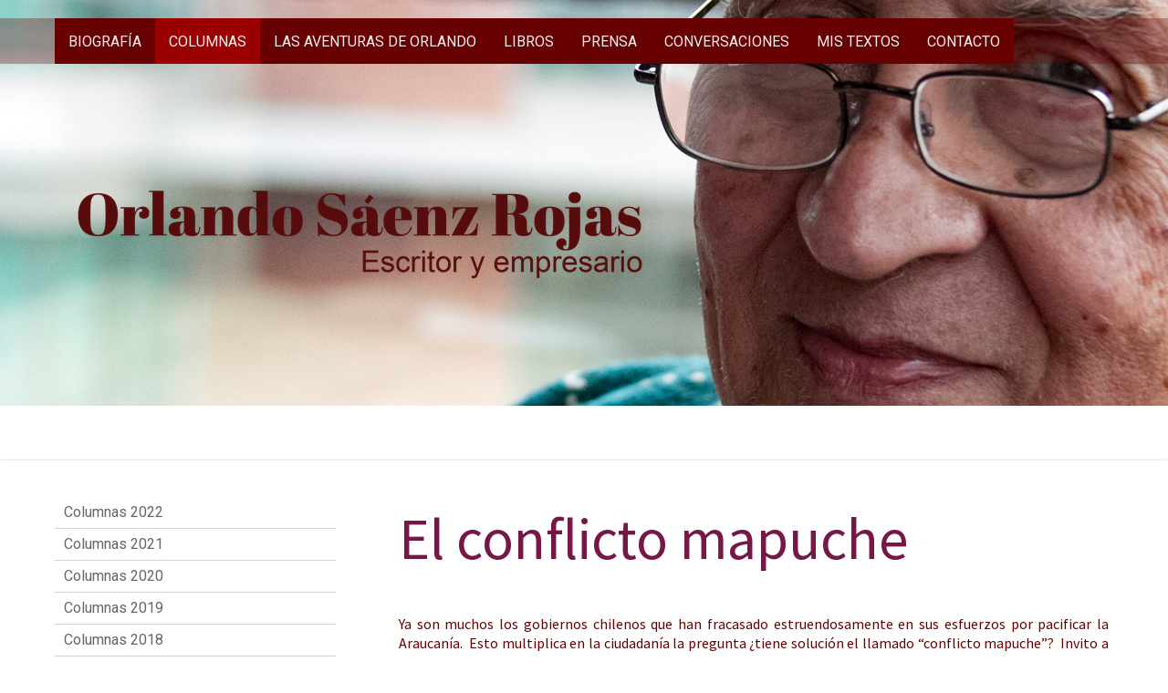

--- FILE ---
content_type: text/html; charset=UTF-8
request_url: https://www.orlandosaenz.cl/columnas-1/el-conflicto-mapuche/
body_size: 17488
content:
<!DOCTYPE html>
<html lang="es-ES"><head>
    <meta charset="utf-8"/>
    <link rel="dns-prefetch preconnect" href="https://u.jimcdn.com/" crossorigin="anonymous"/>
<link rel="dns-prefetch preconnect" href="https://assets.jimstatic.com/" crossorigin="anonymous"/>
<link rel="dns-prefetch preconnect" href="https://image.jimcdn.com" crossorigin="anonymous"/>
<link rel="dns-prefetch preconnect" href="https://fonts.jimstatic.com" crossorigin="anonymous"/>
<meta name="viewport" content="width=device-width, initial-scale=1"/>
<meta http-equiv="X-UA-Compatible" content="IE=edge"/>
<meta name="description" content=""/>
<meta name="robots" content="index, follow, archive"/>
<meta property="st:section" content=""/>
<meta name="generator" content="Jimdo Creator"/>
<meta name="twitter:title" content="El conflicto mapuche"/>
<meta name="twitter:description" content="Ya son muchos los gobiernos chilenos que han fracasado estruendosamente en sus esfuerzos por pacificar la Araucanía. Esto multiplica en la ciudadanía la pregunta ¿tiene solución el llamado “conflicto mapuche”? Invito a mis lectores a buscar juntos una respuesta a ese acuciante interrogante. Tal vez una buena forma de comenzar a buscarla sea repasar la historia para investigar si existen en ella conflictos similares al que nos aflige y, de ser así, profundizar las formas en que fueron o no fueron resueltos. De inmediato obtenemos por ese camino un resultado alentador: el conflicto planteado por un pueblo étnica y culturalmente distinto que queda enquistado en el territorio de un estado que le es ajeno es, tal vez, el mas frecuente y recurrente en los seis o siete milenios de registro histórico que conocemos. Ello es consecuencia inevitable de la mayor velocidad con que cambia el mapa político del mundo en relación al étnico – cultural. De hecho, constatamos que han sido raros los estados que, desde su constitución, han poseído una población total de una sola identidad étnico – cultural. Muy por el contrario, la norma es que los estados nacen con una población compuesta por mas de un grupo de ese tipo y que alcanzan una población completamente homogénea, culturalmente hablando, solo a través de un largo proceso de mestizaje. Dicho de otro modo, con políticas acertadas y constantes los estados se convierten en verdaderos crisoles donde se funden distintos grupos étnico – culturales para terminar creando una nueva y única nacionalidad. Es a esa política y a esa función creadora que apunta el lema que, por ejemplo, constituye en divisa el escudo norteamericano: “e pluribus unum”. Teniendo en cuenta estos transparentes conceptos, podemos mirar el actual mapamundi político para distinguir tres diferentes situaciones. La primera, y las mas feliz desde este punto de vista, es la de aquellos estados en que el proceso de mestizaje étnico – cultural llegó a completarse, como es el caso de gran parte de los países de Europa Occidental. Si tomamos a Inglaterra como ejemplo, apreciamos que antes de la avalancha migratoria había alcanzado una cultura bastante homogénea que abarcaba a toda su población, y ello a partir de un amplio conglomerado de pueblos étnica y culturalmente muy diferentes (celtas, germanos, sajones, vikingos, normandos, etc.). La segunda categoría es la de aquellos estados en que el proceso de mestizaje étnico – cultural no se ha completado todavía pero que está en proceso sin obstáculos mayores previsibles. Tal es el caso de casi todos los países americanos. No obstante lo anterior, el mapamundi nos muestra también estados en que el proceso de integración nunca ha funcionado a pesar del lánguido trascurrir de los siglos. Ello demuestra que existen pueblos irreductibles que, encapsulados en su ámbito geográfico, son refractarios a todo mestizaje de modo que generan un conflicto perenne, y con frecuencia violento, dentro de los estados en que están enquistados. Es el caso, por ejemplo, de los armenios y kurdos en varios estados del Cercano Oriente, de los coptos en Egipto y Sudán, de los tibetanos en China. Existen, incluso, pueblos que mantienen un carácter encapsulado y conflictivo aun después de haber sido expulsados, y lo trasladan a donde quiera que vayan, como ocurre, por ejemplo, con los judíos y los gitanos. La constatación de esta tercera categoría de situaciones nos provoca, de inmediato, una inicial desazón: ¿podrá ocurrir que nuestro conflicto mapuche se inscriba en ella? No obstante, una mirada incluso superficial a las características de esos pueblos encapsulados disipa nuestro temor en ese sentido porque constatamos que ninguna de ellas se reconoce en el pueblo mapuche. En efecto, todos esos pueblos encapsulados poseían una cultura avanzada y una tradición histórica remarcable al momento de perder su estado y pasar a depender de uno ajeno. Todos ellos poseían una avanzada teología y una organización política y clerical desarrollada. Todos ellos fueron desde el principio refractarios al mestizaje y practicaban un acusado endogenitismo. Nada de eso es el caso en el pueblo mapuche, de modo que nuestro conflicto cae de lleno en la segunda categoría, aquella del mestizaje étnico – cultural todavía incompleto. Mas aun, teniendo en cuenta el gran numero de individuos que desde ya mucho tiempo cruzaron el umbral de tránsito de mapuches a chilenos de origen mapuche, esa clasificación se convierte en certeza. No obstante, dentro del universo de esos estados en que el proceso de unificación étnico – cultural está aun incompleto, existe un subgrupo en que dicho proceso de unificación se ve gravemente obstaculizado porque la resistencia al mestizaje que aun genera el resto del enclave es aprovechada por un ideologismo político, generalmente foráneo, que lo utiliza para enmascarar un intento de subversión del estado. La utilización de esa estrategia ya tiene una larga historia (con antecedentes en Colombia, México, Perú, etc.) y le ha entregado buenos dividendos a los movimientos revolucionarios de extrema izquierda porque la actividad guerrillera goza de un alto margen de impunidad cuando se encubre tras una reivindicación étnica – cultural puesto que su represión tiene alto costo político para los gobiernos. Como no puede caber duda de que esto es lo que ha ocurrido con el llamado conflicto mapuche, la solución de este contagio foráneo tiene que estar presente en nuestra respuesta final que resulte de la investigación compartida sobre la solución del conflicto mapuche que nos hemos propuesto. Por de pronto, lo ya avanzado nos permite un diagnostico preliminar que podría resumirse con dos afirmaciones inequívocas y conducentes a un programa de solución definitiva. El conflicto mapuche corresponde a un tipo muy frecuente en la historia y, dentro de ese universo, pertenece a la categoría de resto de nación étnica – cultural en proceso inconcluso de mestizaje. Su solución final se logra con la culminación de ese proceso. De ese modo, la mejor política para enfrentarlo es la de crear las condiciones para facilitar y acelerar ese mestizaje, sobre todo en el plano cultural. Comandos revolucionarios de extrema izquierda se han apoderado del conflicto mapuche para inculcarle una ideología subversiva y para organizar arremetidas de tipo guerrillero en su ámbito territorial. Por simpatía o temor, cuentan con el encubrimiento pasivo de la mayoría que no participa del violentismo. Estos comandos parasitarios deben necesariamente erradicarse por completo para que pueda ser efectiva la política de unificación étnico – cultural que es necesaria para el fin ya señalado. Si la indagación histórica a la que invité a mis lectores no fuera mas allá de proporcionarnos, como ya ha hecho, un diagnostico certero sobre la naturaleza y circunstancias del conflicto mapuche y apuntado, también certeramente, a los caminos para superarlo y finalmente resolverlo, ya habría cumplido con el propósito que nos planteamos. Pero puede, todavía, ir mucho mas allá porque nos puede proporcionar precisas lecciones sobre cómo implementar las soluciones delineadas. La erradicación del violentismo subversivo que ha colonizado la causa mapuche es un problema técnico que se resuelve con técnicos en posesión de todos los medios y experiencias que se han demostrado necesarios en los ya muchos casos en que gobiernos de todo tipo han enfrentado desafíos semejantes. Esos técnicos y las unidades que comandaran para cumplir su tarea son radicalmente distintos que los que manejan las fuerzas de orden normales, porque éstas están hechas para actuar reactivamente y la lucha antiguerrillera y antisubversiva se gana con anticipación, inteligencia y licencia para neutralizar permanentemente. No es difícil para un gobierno moderno descubrir donde y como reclutar a esos técnicos y a las fuerzas especiales que ni siquiera necesitan ser muy numerosas. En cuanto a las políticas adecuadas para fomentar y acelerar el proceso integrador del enclave étnico – cultural, la historia las perfila con notable nitidez y desde épocas muy antiguas. Ya Alejandro Magno las visualizó cuando trató de cohesionar su inmenso imperio con igualdad ante la ley, mestizaje étnico y cultura helenística universal. Ese mismo camino lo tomó el Imperio Romano con permanente política de generalización de la ciudadanía, con incorporación de guerreros de todas partes a sus ejércitos, con la multiplicación de “polis” con gran autonomía dentro de un marco legal común por todos los ámbitos del imperio. Inglaterra unificó su mosaico étnico – cultural gracias fundamentalmente a la “common law” que ya los monarcas angevinos consideraron indispensable. En suma, la historia no se cansa de demostrar que la forja de una sola nación étnico – cultural se logra con rigurosa uniformidad de la ley y con un tremendo esfuerzo educacional y laboral, dejando completamente de lado toda forma de discriminación, incluidas las llamadas “positivas”. Si se compara eso con lo que ha hecho el estado chileno durante décadas, se entiende por qué ha fracasado frente al conflicto mapuche. Porque nunca entendió que, si se trata de convertir a mapuches antichilenos en chilenos de origen mapuche, hay que tratarlos como tales desde el principio y sin forma alguna de discriminación, negativa o supuestamente positiva. Se integra con estricta igualdad ante la ley y con gran inversión educacional y de oferta laboral en su territorio, y no con tonterías como entregar tierras para perpetuar comunidades autóctonas cerradas en estado folclórico, ni con continuas soluciones a una teórica “deuda histórica”, como si el pueblo chileno actual no fuera fruto del crisol de razas y culturas que ya no tiene nada que ver con los españoles con yelmo y coraza que protagonizaron la guerra de Arauco. Con esto hemos llegado al final del camino. Interrogada la historia, nos ha dicho que el conflicto mapuche tiene solución y nos ha enseñado como alcanzarla. De esa lección se desprende que lo más difícil del problema será lograr conformar gobiernos que sean capaces de entenderla y aplicarla. O sea, que estén conformado por quienes, como nosotros mismos, estaremos contentos cuando solo veamos chilenos de origen mapuche en estudios de abogados, en cátedras universitarias, en gerencias de empresas, en altos cargos públicos, aunque ello sea al precio de tener que importar los ponchos multicolores y contratar actores disfrazados para acompañar las atávicas marchas convocadas por la CUT, la FECH o los empleados públicos en huelga. Ello porque nuestro mejor homenaje y demostración de amor al noble pueblo mapuche será darle la oportunidad de alcanzar igualitariamente nuestro destino colectivo y no convertir sus restos en objeto folclórico protegido para limosnas de turistas. Orlando Sáenz"/>
<meta name="twitter:card" content="summary_large_image"/>
<meta property="og:url" content="https://www.orlandosaenz.cl/columnas-1/el-conflicto-mapuche/"/>
<meta property="og:title" content="El conflicto mapuche"/>
<meta property="og:description" content="Ya son muchos los gobiernos chilenos que han fracasado estruendosamente en sus esfuerzos por pacificar la Araucanía. Esto multiplica en la ciudadanía la pregunta ¿tiene solución el llamado “conflicto mapuche”? Invito a mis lectores a buscar juntos una respuesta a ese acuciante interrogante. Tal vez una buena forma de comenzar a buscarla sea repasar la historia para investigar si existen en ella conflictos similares al que nos aflige y, de ser así, profundizar las formas en que fueron o no fueron resueltos. De inmediato obtenemos por ese camino un resultado alentador: el conflicto planteado por un pueblo étnica y culturalmente distinto que queda enquistado en el territorio de un estado que le es ajeno es, tal vez, el mas frecuente y recurrente en los seis o siete milenios de registro histórico que conocemos. Ello es consecuencia inevitable de la mayor velocidad con que cambia el mapa político del mundo en relación al étnico – cultural. De hecho, constatamos que han sido raros los estados que, desde su constitución, han poseído una población total de una sola identidad étnico – cultural. Muy por el contrario, la norma es que los estados nacen con una población compuesta por mas de un grupo de ese tipo y que alcanzan una población completamente homogénea, culturalmente hablando, solo a través de un largo proceso de mestizaje. Dicho de otro modo, con políticas acertadas y constantes los estados se convierten en verdaderos crisoles donde se funden distintos grupos étnico – culturales para terminar creando una nueva y única nacionalidad. Es a esa política y a esa función creadora que apunta el lema que, por ejemplo, constituye en divisa el escudo norteamericano: “e pluribus unum”. Teniendo en cuenta estos transparentes conceptos, podemos mirar el actual mapamundi político para distinguir tres diferentes situaciones. La primera, y las mas feliz desde este punto de vista, es la de aquellos estados en que el proceso de mestizaje étnico – cultural llegó a completarse, como es el caso de gran parte de los países de Europa Occidental. Si tomamos a Inglaterra como ejemplo, apreciamos que antes de la avalancha migratoria había alcanzado una cultura bastante homogénea que abarcaba a toda su población, y ello a partir de un amplio conglomerado de pueblos étnica y culturalmente muy diferentes (celtas, germanos, sajones, vikingos, normandos, etc.). La segunda categoría es la de aquellos estados en que el proceso de mestizaje étnico – cultural no se ha completado todavía pero que está en proceso sin obstáculos mayores previsibles. Tal es el caso de casi todos los países americanos. No obstante lo anterior, el mapamundi nos muestra también estados en que el proceso de integración nunca ha funcionado a pesar del lánguido trascurrir de los siglos. Ello demuestra que existen pueblos irreductibles que, encapsulados en su ámbito geográfico, son refractarios a todo mestizaje de modo que generan un conflicto perenne, y con frecuencia violento, dentro de los estados en que están enquistados. Es el caso, por ejemplo, de los armenios y kurdos en varios estados del Cercano Oriente, de los coptos en Egipto y Sudán, de los tibetanos en China. Existen, incluso, pueblos que mantienen un carácter encapsulado y conflictivo aun después de haber sido expulsados, y lo trasladan a donde quiera que vayan, como ocurre, por ejemplo, con los judíos y los gitanos. La constatación de esta tercera categoría de situaciones nos provoca, de inmediato, una inicial desazón: ¿podrá ocurrir que nuestro conflicto mapuche se inscriba en ella? No obstante, una mirada incluso superficial a las características de esos pueblos encapsulados disipa nuestro temor en ese sentido porque constatamos que ninguna de ellas se reconoce en el pueblo mapuche. En efecto, todos esos pueblos encapsulados poseían una cultura avanzada y una tradición histórica remarcable al momento de perder su estado y pasar a depender de uno ajeno. Todos ellos poseían una avanzada teología y una organización política y clerical desarrollada. Todos ellos fueron desde el principio refractarios al mestizaje y practicaban un acusado endogenitismo. Nada de eso es el caso en el pueblo mapuche, de modo que nuestro conflicto cae de lleno en la segunda categoría, aquella del mestizaje étnico – cultural todavía incompleto. Mas aun, teniendo en cuenta el gran numero de individuos que desde ya mucho tiempo cruzaron el umbral de tránsito de mapuches a chilenos de origen mapuche, esa clasificación se convierte en certeza. No obstante, dentro del universo de esos estados en que el proceso de unificación étnico – cultural está aun incompleto, existe un subgrupo en que dicho proceso de unificación se ve gravemente obstaculizado porque la resistencia al mestizaje que aun genera el resto del enclave es aprovechada por un ideologismo político, generalmente foráneo, que lo utiliza para enmascarar un intento de subversión del estado. La utilización de esa estrategia ya tiene una larga historia (con antecedentes en Colombia, México, Perú, etc.) y le ha entregado buenos dividendos a los movimientos revolucionarios de extrema izquierda porque la actividad guerrillera goza de un alto margen de impunidad cuando se encubre tras una reivindicación étnica – cultural puesto que su represión tiene alto costo político para los gobiernos. Como no puede caber duda de que esto es lo que ha ocurrido con el llamado conflicto mapuche, la solución de este contagio foráneo tiene que estar presente en nuestra respuesta final que resulte de la investigación compartida sobre la solución del conflicto mapuche que nos hemos propuesto. Por de pronto, lo ya avanzado nos permite un diagnostico preliminar que podría resumirse con dos afirmaciones inequívocas y conducentes a un programa de solución definitiva. El conflicto mapuche corresponde a un tipo muy frecuente en la historia y, dentro de ese universo, pertenece a la categoría de resto de nación étnica – cultural en proceso inconcluso de mestizaje. Su solución final se logra con la culminación de ese proceso. De ese modo, la mejor política para enfrentarlo es la de crear las condiciones para facilitar y acelerar ese mestizaje, sobre todo en el plano cultural. Comandos revolucionarios de extrema izquierda se han apoderado del conflicto mapuche para inculcarle una ideología subversiva y para organizar arremetidas de tipo guerrillero en su ámbito territorial. Por simpatía o temor, cuentan con el encubrimiento pasivo de la mayoría que no participa del violentismo. Estos comandos parasitarios deben necesariamente erradicarse por completo para que pueda ser efectiva la política de unificación étnico – cultural que es necesaria para el fin ya señalado. Si la indagación histórica a la que invité a mis lectores no fuera mas allá de proporcionarnos, como ya ha hecho, un diagnostico certero sobre la naturaleza y circunstancias del conflicto mapuche y apuntado, también certeramente, a los caminos para superarlo y finalmente resolverlo, ya habría cumplido con el propósito que nos planteamos. Pero puede, todavía, ir mucho mas allá porque nos puede proporcionar precisas lecciones sobre cómo implementar las soluciones delineadas. La erradicación del violentismo subversivo que ha colonizado la causa mapuche es un problema técnico que se resuelve con técnicos en posesión de todos los medios y experiencias que se han demostrado necesarios en los ya muchos casos en que gobiernos de todo tipo han enfrentado desafíos semejantes. Esos técnicos y las unidades que comandaran para cumplir su tarea son radicalmente distintos que los que manejan las fuerzas de orden normales, porque éstas están hechas para actuar reactivamente y la lucha antiguerrillera y antisubversiva se gana con anticipación, inteligencia y licencia para neutralizar permanentemente. No es difícil para un gobierno moderno descubrir donde y como reclutar a esos técnicos y a las fuerzas especiales que ni siquiera necesitan ser muy numerosas. En cuanto a las políticas adecuadas para fomentar y acelerar el proceso integrador del enclave étnico – cultural, la historia las perfila con notable nitidez y desde épocas muy antiguas. Ya Alejandro Magno las visualizó cuando trató de cohesionar su inmenso imperio con igualdad ante la ley, mestizaje étnico y cultura helenística universal. Ese mismo camino lo tomó el Imperio Romano con permanente política de generalización de la ciudadanía, con incorporación de guerreros de todas partes a sus ejércitos, con la multiplicación de “polis” con gran autonomía dentro de un marco legal común por todos los ámbitos del imperio. Inglaterra unificó su mosaico étnico – cultural gracias fundamentalmente a la “common law” que ya los monarcas angevinos consideraron indispensable. En suma, la historia no se cansa de demostrar que la forja de una sola nación étnico – cultural se logra con rigurosa uniformidad de la ley y con un tremendo esfuerzo educacional y laboral, dejando completamente de lado toda forma de discriminación, incluidas las llamadas “positivas”. Si se compara eso con lo que ha hecho el estado chileno durante décadas, se entiende por qué ha fracasado frente al conflicto mapuche. Porque nunca entendió que, si se trata de convertir a mapuches antichilenos en chilenos de origen mapuche, hay que tratarlos como tales desde el principio y sin forma alguna de discriminación, negativa o supuestamente positiva. Se integra con estricta igualdad ante la ley y con gran inversión educacional y de oferta laboral en su territorio, y no con tonterías como entregar tierras para perpetuar comunidades autóctonas cerradas en estado folclórico, ni con continuas soluciones a una teórica “deuda histórica”, como si el pueblo chileno actual no fuera fruto del crisol de razas y culturas que ya no tiene nada que ver con los españoles con yelmo y coraza que protagonizaron la guerra de Arauco. Con esto hemos llegado al final del camino. Interrogada la historia, nos ha dicho que el conflicto mapuche tiene solución y nos ha enseñado como alcanzarla. De esa lección se desprende que lo más difícil del problema será lograr conformar gobiernos que sean capaces de entenderla y aplicarla. O sea, que estén conformado por quienes, como nosotros mismos, estaremos contentos cuando solo veamos chilenos de origen mapuche en estudios de abogados, en cátedras universitarias, en gerencias de empresas, en altos cargos públicos, aunque ello sea al precio de tener que importar los ponchos multicolores y contratar actores disfrazados para acompañar las atávicas marchas convocadas por la CUT, la FECH o los empleados públicos en huelga. Ello porque nuestro mejor homenaje y demostración de amor al noble pueblo mapuche será darle la oportunidad de alcanzar igualitariamente nuestro destino colectivo y no convertir sus restos en objeto folclórico protegido para limosnas de turistas. Orlando Sáenz"/>
<meta property="og:type" content="website"/>
<meta property="og:locale" content="es_ES"/>
<meta property="og:site_name" content="Orlando Sáenz Rojas"/>
<meta name="twitter:image" content="https://image.jimcdn.com/app/cms/image/transf/none/path/s1f8b56ded59439a3/backgroundarea/i49e44cdca4fc23ee/version/1547609619/image.jpg"/>
<meta property="og:image" content="https://image.jimcdn.com/app/cms/image/transf/none/path/s1f8b56ded59439a3/backgroundarea/i49e44cdca4fc23ee/version/1547609619/image.jpg"/>
<meta property="og:image:width" content="2000"/>
<meta property="og:image:height" content="1500"/>
<meta property="og:image:secure_url" content="https://image.jimcdn.com/app/cms/image/transf/none/path/s1f8b56ded59439a3/backgroundarea/i49e44cdca4fc23ee/version/1547609619/image.jpg"/><title>El conflicto mapuche - Orlando Sáenz Rojas</title>
<link rel="icon" type="image/png" href="[data-uri]"/>
    
<link rel="canonical" href="https://www.orlandosaenz.cl/columnas-1/el-conflicto-mapuche/"/>

        <script src="https://assets.jimstatic.com/ckies.js.7c38a5f4f8d944ade39b.js"></script>

        <script src="https://assets.jimstatic.com/cookieControl.js.b05bf5f4339fa83b8e79.js"></script>
    <script>window.CookieControlSet.setToOff();</script>

    <style>html,body{margin:0}.hidden{display:none}.n{padding:5px}#cc-website-title a {text-decoration: none}.cc-m-image-align-1{text-align:left}.cc-m-image-align-2{text-align:right}.cc-m-image-align-3{text-align:center}</style>

        <link href="https://u.jimcdn.com/cms/o/s1f8b56ded59439a3/layout/dm_d654d1ff0d74905ffb3d45eded5fc963/css/layout.css?t=1552439298" rel="stylesheet" type="text/css" id="jimdo_layout_css"/>
<script>     /* <![CDATA[ */     /*!  loadCss [c]2014 @scottjehl, Filament Group, Inc.  Licensed MIT */     window.loadCSS = window.loadCss = function(e,n,t){var r,l=window.document,a=l.createElement("link");if(n)r=n;else{var i=(l.body||l.getElementsByTagName("head")[0]).childNodes;r=i[i.length-1]}var o=l.styleSheets;a.rel="stylesheet",a.href=e,a.media="only x",r.parentNode.insertBefore(a,n?r:r.nextSibling);var d=function(e){for(var n=a.href,t=o.length;t--;)if(o[t].href===n)return e.call(a);setTimeout(function(){d(e)})};return a.onloadcssdefined=d,d(function(){a.media=t||"all"}),a};     window.onloadCSS = function(n,o){n.onload=function(){n.onload=null,o&&o.call(n)},"isApplicationInstalled"in navigator&&"onloadcssdefined"in n&&n.onloadcssdefined(o)}     /* ]]> */ </script>     <script>
// <![CDATA[
onloadCSS(loadCss('https://assets.jimstatic.com/web.css.cba479cb7ca5b5a1cac2a1ff8a34b9db.css') , function() {
    this.id = 'jimdo_web_css';
});
// ]]>
</script>
<link href="https://assets.jimstatic.com/web.css.cba479cb7ca5b5a1cac2a1ff8a34b9db.css" rel="preload" as="style"/>
<noscript>
<link href="https://assets.jimstatic.com/web.css.cba479cb7ca5b5a1cac2a1ff8a34b9db.css" rel="stylesheet"/>
</noscript>
    <script>
    //<![CDATA[
        var jimdoData = {"isTestserver":false,"isLcJimdoCom":false,"isJimdoHelpCenter":false,"isProtectedPage":false,"cstok":"","cacheJsKey":"7093479d026ccfbb48d2a101aeac5fbd70d2cc12","cacheCssKey":"7093479d026ccfbb48d2a101aeac5fbd70d2cc12","cdnUrl":"https:\/\/assets.jimstatic.com\/","minUrl":"https:\/\/assets.jimstatic.com\/app\/cdn\/min\/file\/","authUrl":"https:\/\/a.jimdo.com\/","webPath":"https:\/\/www.orlandosaenz.cl\/","appUrl":"https:\/\/a.jimdo.com\/","cmsLanguage":"es_ES","isFreePackage":false,"mobile":false,"isDevkitTemplateUsed":true,"isTemplateResponsive":true,"websiteId":"s1f8b56ded59439a3","pageId":2753045530,"packageId":2,"shop":{"deliveryTimeTexts":{"1":"Plazo de entrega 1 - 3 d\u00edas","2":"Plazo de entrega 3 - 5 d\u00edas","3":"de 5 a 8 d\u00edas"},"checkoutButtonText":"Mi compra","isReady":false,"currencyFormat":{"pattern":"\u00a4#,##0;\u00a4-#,##0","convertedPattern":"$#,##0","symbols":{"GROUPING_SEPARATOR":".","DECIMAL_SEPARATOR":",","CURRENCY_SYMBOL":"$"}},"currencyLocale":"es_CL"},"tr":{"gmap":{"searchNotFound":"La direcci\u00f3n insertada no existe o no pudo ser encontrada.","routeNotFound":"La ruta no se ha podido calcular. Posible causa: la direcci\u00f3n de inicio es demasiado inexacta o est\u00e1 demasiado lejos de la direcci\u00f3n final."},"shop":{"checkoutSubmit":{"next":"Siguiente paso","wait":"Un momento por favor"},"paypalError":"Ha ocurrido un error. Por favor intenta de nuevo.","cartBar":"Ir al carrito ","maintenance":"La tienda no est\u00e1 activa en este momento. Int\u00e9ntalo de nuevo m\u00e1s tarde.","addToCartOverlay":{"productInsertedText":"El art\u00edculo se ha a\u00f1adido al carrito de compras.","continueShoppingText":"Seguir comprando","reloadPageText":"Actualizar"},"notReadyText":"La tienda no est\u00e1 terminada todav\u00eda.","numLeftText":"Por el momento no es posible pedir m\u00e1s de {:num} ejemplares de este art\u00edculo .","oneLeftText":"No existen ejemplares disponibles para este art\u00edculo."},"common":{"timeout":"Ha ocurrido un error. Se ha interrumpido la acci\u00f3n. Por favor intenta otra vez m\u00e1s tarde. "},"form":{"badRequest":"Se ha producido un error. Los datos no se han podido transmitir correctamente. Int\u00e9ntalo de nuevo m\u00e1s tarde."}},"jQuery":"jimdoGen002","isJimdoMobileApp":false,"bgConfig":{"id":153943230,"type":"picture","options":{"fixed":true},"images":[{"id":8535892530,"url":"https:\/\/image.jimcdn.com\/app\/cms\/image\/transf\/none\/path\/s1f8b56ded59439a3\/backgroundarea\/i49e44cdca4fc23ee\/version\/1547609619\/image.jpg","altText":"","focalPointX":45.0859375,"focalPointY":-1.1875}]},"bgFullscreen":null,"responsiveBreakpointLandscape":767,"responsiveBreakpointPortrait":480,"copyableHeadlineLinks":false,"tocGeneration":false,"googlemapsConsoleKey":false,"loggingForAnalytics":false,"loggingForPredefinedPages":false,"isFacebookPixelIdEnabled":false,"userAccountId":"b23067dd-6fd5-4b67-922a-a625b75c5832"};
    // ]]>
</script>

     <script> (function(window) { 'use strict'; var regBuff = window.__regModuleBuffer = []; var regModuleBuffer = function() { var args = [].slice.call(arguments); regBuff.push(args); }; if (!window.regModule) { window.regModule = regModuleBuffer; } })(window); </script>
    <script src="https://assets.jimstatic.com/web.js.24f3cfbc36a645673411.js" async="true"></script>
    <script src="https://assets.jimstatic.com/at.js.62588d64be2115a866ce.js"></script>
    
</head>

<body class="body cc-page j-m-gallery-styles j-m-video-styles j-m-hr-styles j-m-header-styles j-m-text-styles j-m-emotionheader-styles j-m-htmlCode-styles j-m-rss-styles j-m-form-styles-disabled j-m-table-styles j-m-textWithImage-styles j-m-downloadDocument-styles j-m-imageSubtitle-styles j-m-flickr-styles j-m-googlemaps-styles j-m-blogSelection-styles-disabled j-m-comment-styles j-m-jimdo-styles j-m-profile-styles j-m-guestbook-styles-disabled j-m-promotion-styles j-m-twitter-styles j-m-hgrid-styles j-m-shoppingcart-styles j-m-catalog-styles j-m-product-styles-disabled j-m-facebook-styles j-m-sharebuttons-styles j-m-formnew-styles-disabled j-m-callToAction-styles j-m-turbo-styles j-m-spacing-styles j-m-googleplus-styles j-m-dummy-styles j-m-search-styles j-m-booking-styles j-m-socialprofiles-styles j-footer-styles cc-pagemode-default cc-content-parent" id="page-2753045530">

<div id="cc-inner" class="cc-content-parent">
<input type="checkbox" id="jtpl-navigation__checkbox" class="jtpl-navigation__checkbox"/><!-- _main.sass --><div class="jtpl-main cc-content-parent">

  <!-- _background-area.sass -->
  <div class="jtpl-background-area" background-area="fullscreen"></div>
  <!-- END _background-area.sass -->

  <!-- _mobile-navigation.sass -->
  <div class="jtpl-mobile-navigation">
    <nav class="jtpl-mobile-navigation__inner navigation-colors mobile-navigation-colors navigation-colors--transparency"><div data-container="navigation"><div class="j-nav-variant-nested"><ul class="cc-nav-level-0 j-nav-level-0"><li id="cc-nav-view-2718576330" class="jmd-nav__list-item-0"><a href="/" data-link-title="biografía">biografía</a></li><li id="cc-nav-view-2753553130" class="jmd-nav__list-item-0 j-nav-has-children cc-nav-parent j-nav-parent jmd-nav__item--parent"><a href="/columnas-1/" data-link-title="Columnas">Columnas</a><span data-navi-toggle="cc-nav-view-2753553130" class="jmd-nav__toggle-button"></span><ul class="cc-nav-level-1 j-nav-level-1"><li id="cc-nav-view-2754835930" class="jmd-nav__list-item-1"><a href="/columnas-1/columnas-2022/" data-link-title="Columnas 2022">Columnas 2022</a></li><li id="cc-nav-view-2758279730" class="jmd-nav__list-item-1"><a href="/columnas-1/columnas-2021-1/" data-link-title="Columnas 2021">Columnas 2021</a></li><li id="cc-nav-view-2718576630" class="jmd-nav__list-item-1"><a href="/columnas/" data-link-title="Columnas 2020">Columnas 2020</a></li><li id="cc-nav-view-2753553530" class="jmd-nav__list-item-1"><a href="/columnas-1/columnas-2019/" data-link-title="Columnas 2019">Columnas 2019</a></li><li id="cc-nav-view-2753553730" class="jmd-nav__list-item-1"><a href="/columnas-1/columnas-2018/" data-link-title="Columnas 2018">Columnas 2018</a></li><li id="cc-nav-view-2768408130" class="jmd-nav__list-item-1"><a href="/columnas-1/columnas-2026/" data-link-title="Columnas 2026">Columnas 2026</a></li><li id="cc-nav-view-2763529630" class="jmd-nav__list-item-1"><a href="/columnas-1/columnas-2023/" data-link-title="Columnas 2023">Columnas 2023</a></li><li id="cc-nav-view-2765682830" class="jmd-nav__list-item-1"><a href="/columnas-1/columnas-2024/" data-link-title="Columnas 2024">Columnas 2024</a></li><li id="cc-nav-view-2767144630" class="jmd-nav__list-item-1"><a href="/columnas-1/columnas-2025/" data-link-title="Columnas 2025">Columnas 2025</a></li><li id="cc-nav-view-2754915330" class="jmd-nav__list-item-1"><a href="/columnas-1/ficción-y-realidad/" data-link-title="Ficción y realidad">Ficción y realidad</a></li><li id="cc-nav-view-2754994730" class="jmd-nav__list-item-1"><a href="/columnas-1/el-contrato-social/" data-link-title="El contrato social">El contrato social</a></li></ul></li><li id="cc-nav-view-2760160330" class="jmd-nav__list-item-0"><a href="/las-aventuras-de-orlando/" data-link-title="Las aventuras de Orlando">Las aventuras de Orlando</a></li><li id="cc-nav-view-2718580230" class="jmd-nav__list-item-0"><a href="/libros/" data-link-title="libros">libros</a></li><li id="cc-nav-view-2718580330" class="jmd-nav__list-item-0"><a href="/prensa/" data-link-title="prensa">prensa</a></li><li id="cc-nav-view-2738880230" class="jmd-nav__list-item-0"><a href="/conversaciones/" data-link-title="Conversaciones">Conversaciones</a></li><li id="cc-nav-view-2767975730" class="jmd-nav__list-item-0 j-nav-has-children"><a href="/mis-textos/" data-link-title="Mis textos">Mis textos</a><span data-navi-toggle="cc-nav-view-2767975730" class="jmd-nav__toggle-button"></span><ul class="cc-nav-level-1 j-nav-level-1"><li id="cc-nav-view-2767975830" class="jmd-nav__list-item-1"><a href="/mis-textos/la-convención-de-talca/" data-link-title="La convención de Talca">La convención de Talca</a></li><li id="cc-nav-view-2768141930" class="jmd-nav__list-item-1"><a href="/mis-textos/la-fiesta-de-ferrilo-cuento-de-libro-cuentos-o-recuerdos-1/" data-link-title="La Fiesta de Ferrilo (cuento de libro ¿Cuentos o recuerdos?).">La Fiesta de Ferrilo (cuento de libro ¿Cuentos o recuerdos?).</a></li><li id="cc-nav-view-2768077830" class="jmd-nav__list-item-1"><a href="/mis-textos/el-credo-de-maese-pedro/" data-link-title="El credo de Maese Pedro">El credo de Maese Pedro</a></li></ul></li><li id="cc-nav-view-2718580430" class="jmd-nav__list-item-0"><a href="/contacto/" data-link-title="contacto">contacto</a></li></ul></div></div>
    </nav>
</div>
  <!-- / END _mobile-navigation.sass -->

  <!-- _header.sass -->
  <div class="jtpl-header border-options" background-area="stripe" background-area-default="">
    <div class="jtpl-header__inner flex-background-options">

      <div class="jtpl-topbar navigation-colors">
        <!-- _navigation.sass -->
        <label for="jtpl-navigation__checkbox" class="jtpl-navigation__label">
          <span class="jtpl-navigation__borders navigation-colors__menu-icon"></span>
        </label>
        <!-- / END _navigation.sass -->
      </div>

      <!-- _cart.sass -->
      <div class="jtpl-cart">
        
      </div>
      <!-- / END _cart.sass -->

      <nav class="jtpl-navigation navigation-colors navigation-alignment"><div class="jtpl-navigation__inner">
          <div data-container="navigation"><div class="j-nav-variant-nested"><ul class="cc-nav-level-0 j-nav-level-0"><li id="cc-nav-view-2718576330" class="jmd-nav__list-item-0"><a href="/" data-link-title="biografía">biografía</a></li><li id="cc-nav-view-2753553130" class="jmd-nav__list-item-0 j-nav-has-children cc-nav-parent j-nav-parent jmd-nav__item--parent"><a href="/columnas-1/" data-link-title="Columnas">Columnas</a><span data-navi-toggle="cc-nav-view-2753553130" class="jmd-nav__toggle-button"></span></li><li id="cc-nav-view-2760160330" class="jmd-nav__list-item-0"><a href="/las-aventuras-de-orlando/" data-link-title="Las aventuras de Orlando">Las aventuras de Orlando</a></li><li id="cc-nav-view-2718580230" class="jmd-nav__list-item-0"><a href="/libros/" data-link-title="libros">libros</a></li><li id="cc-nav-view-2718580330" class="jmd-nav__list-item-0"><a href="/prensa/" data-link-title="prensa">prensa</a></li><li id="cc-nav-view-2738880230" class="jmd-nav__list-item-0"><a href="/conversaciones/" data-link-title="Conversaciones">Conversaciones</a></li><li id="cc-nav-view-2767975730" class="jmd-nav__list-item-0 j-nav-has-children"><a href="/mis-textos/" data-link-title="Mis textos">Mis textos</a><span data-navi-toggle="cc-nav-view-2767975730" class="jmd-nav__toggle-button"></span></li><li id="cc-nav-view-2718580430" class="jmd-nav__list-item-0"><a href="/contacto/" data-link-title="contacto">contacto</a></li></ul></div></div>
        </div>
      </nav><div class="jtpl-header__logo-title-area">
        <div class="jtpl-logo">
          <div id="cc-website-logo" class="cc-single-module-element"><div id="cc-m-14278833430" class="j-module n j-imageSubtitle"><div class="cc-m-image-container"><figure class="cc-imagewrapper cc-m-image-align-1">
<a href="https://www.orlandosaenz.cl/" target="_self"><img srcset="https://image.jimcdn.com/app/cms/image/transf/dimension=320x10000:format=png/path/s1f8b56ded59439a3/image/i1c6e766f649b7940/version/1547773419/image.png 320w, https://image.jimcdn.com/app/cms/image/transf/dimension=640x10000:format=png/path/s1f8b56ded59439a3/image/i1c6e766f649b7940/version/1547773419/image.png 640w, https://image.jimcdn.com/app/cms/image/transf/dimension=655x10000:format=png/path/s1f8b56ded59439a3/image/i1c6e766f649b7940/version/1547773419/image.png 655w, https://image.jimcdn.com/app/cms/image/transf/dimension=960x10000:format=png/path/s1f8b56ded59439a3/image/i1c6e766f649b7940/version/1547773419/image.png 960w, https://image.jimcdn.com/app/cms/image/transf/dimension=1280x10000:format=png/path/s1f8b56ded59439a3/image/i1c6e766f649b7940/version/1547773419/image.png 1280w, https://image.jimcdn.com/app/cms/image/transf/dimension=1310x10000:format=png/path/s1f8b56ded59439a3/image/i1c6e766f649b7940/version/1547773419/image.png 1310w" sizes="(min-width: 655px) 655px, 100vw" id="cc-m-imagesubtitle-image-14278833430" src="https://image.jimcdn.com/app/cms/image/transf/dimension=655x10000:format=png/path/s1f8b56ded59439a3/image/i1c6e766f649b7940/version/1547773419/image.png" alt="Orlando Sáenz Rojas" class="" data-src-width="2000" data-src-height="800" data-src="https://image.jimcdn.com/app/cms/image/transf/dimension=655x10000:format=png/path/s1f8b56ded59439a3/image/i1c6e766f649b7940/version/1547773419/image.png" data-image-id="8537456030"/></a>    

</figure>
</div>
<div class="cc-clear"></div>
<script id="cc-m-reg-14278833430">// <![CDATA[

    window.regModule("module_imageSubtitle", {"data":{"imageExists":true,"hyperlink":"","hyperlink_target":"","hyperlinkAsString":"","pinterest":"0","id":14278833430,"widthEqualsContent":"0","resizeWidth":"655","resizeHeight":262},"id":14278833430});
// ]]>
</script></div></div>
        </div>
        <div class="jtpl-title">
          
        </div>
      </div>

    </div>
  </div>
  <!-- / END _header.sass -->

  <!-- _section-main.sass -->
  <div class="jtpl-section-main content-options-box cc-content-parent">

    <div class="jtpl-sidebar-content__container cc-content-parent">

      <div class="jtpl-content content-options-inner cc-content-parent">
        <div id="content_area" data-container="content"><div id="content_start"></div>
        
        <div id="cc-matrix-4310904530"><div id="cc-m-14684075930" class="j-module n j-header "><h2 class="" id="cc-m-header-14684075930">El conflicto mapuche</h2></div><div id="cc-m-14684076230" class="j-module n j-spacing ">
    <div class="cc-m-spacer" style="height: 25px;">
    
</div>

</div><div id="cc-m-14684076330" class="j-module n j-text "><p style="text-align: justify;">
    <span style="font-size: 16px;">Ya son muchos los gobiernos chilenos que han fracasado estruendosamente en sus esfuerzos por pacificar la Araucanía.  Esto multiplica en la ciudadanía la
    pregunta ¿tiene solución el llamado “conflicto mapuche”?  Invito a mis lectores a buscar juntos una respuesta a ese acuciante interrogante.</span>
</p>

<p style="text-align: justify;">
     
</p>

<p style="text-align: justify;">
    <span style="font-size: 16px;">Tal vez una buena forma de comenzar a buscarla sea repasar la historia para investigar si existen en ella conflictos similares al que nos aflige y, de ser así,
    profundizar las formas en que fueron o no fueron resueltos.  De inmediato obtenemos por ese camino un resultado alentador:  el conflicto planteado por un pueblo étnica y culturalmente
    distinto que queda enquistado en el territorio de un estado que le es ajeno es, tal vez, el mas frecuente y recurrente en los seis o siete milenios de registro histórico que conocemos.  Ello
    es consecuencia inevitable de la mayor velocidad con que cambia el mapa político del mundo en relación al étnico – cultural.  De hecho, constatamos que han sido raros los estados que, desde
    su constitución, han poseído una población total de una sola identidad étnico – cultural.  Muy por el contrario, la norma es que los estados nacen con una población compuesta por mas de un
    grupo de ese tipo y que alcanzan una población completamente homogénea, culturalmente hablando, solo a través de un largo proceso de mestizaje.  Dicho de otro modo, con políticas acertadas y
    constantes los estados se convierten en verdaderos crisoles donde se funden distintos grupos étnico – culturales para terminar creando una nueva y única nacionalidad.  Es a esa política y a
    esa función creadora que apunta el lema que, por ejemplo, constituye en divisa el escudo norteamericano: “e pluribus unum”.</span>
</p>

<p style="text-align: justify;">
     
</p>

<p style="text-align: justify;">
    <span style="font-size: 16px;">Teniendo en cuenta estos transparentes conceptos, podemos mirar el actual mapamundi político para distinguir tres diferentes situaciones.  La primera, y las
    mas feliz desde este punto de vista, es la de aquellos estados en que el proceso de mestizaje étnico – cultural llegó a completarse, como es el caso de gran parte de los países de Europa
    Occidental.  Si tomamos a Inglaterra como ejemplo, apreciamos que antes de la avalancha migratoria había alcanzado una cultura bastante homogénea que abarcaba a toda su población, y ello a
    partir de un amplio conglomerado de pueblos étnica y culturalmente muy diferentes (celtas, germanos, sajones, vikingos, normandos, etc.).  La segunda categoría es la de aquellos estados en
    que el proceso de mestizaje étnico – cultural no se ha completado todavía pero que está en proceso sin obstáculos mayores previsibles.  Tal es el caso de casi todos los países
    americanos.</span>
</p>

<p style="text-align: justify;">
     
</p>

<p style="text-align: justify;">
    <span style="font-size: 16px;">No obstante lo anterior, el mapamundi nos muestra también estados en que el proceso de integración nunca ha funcionado a pesar del lánguido trascurrir de los
    siglos.  Ello demuestra que existen pueblos irreductibles que, encapsulados en su ámbito geográfico, son refractarios a todo mestizaje de modo que generan un conflicto perenne, y con
    frecuencia violento, dentro de los estados en que están enquistados.  Es el caso, por ejemplo, de los armenios y kurdos en varios estados del Cercano Oriente, de los coptos en Egipto y
    Sudán, de los tibetanos en China.  Existen, incluso, pueblos que mantienen un carácter encapsulado y conflictivo aun después de haber sido expulsados, y lo trasladan a donde quiera que
    vayan, como ocurre, por ejemplo, con los judíos y los gitanos. </span>
</p>

<p style="text-align: justify;">
     
</p>

<p style="text-align: justify;">
    <span style="font-size: 16px;">La constatación de esta tercera categoría de situaciones nos provoca, de inmediato, una inicial desazón: ¿podrá ocurrir que nuestro conflicto mapuche se inscriba en
    ella?  No obstante, una mirada incluso superficial a las características de esos pueblos encapsulados disipa nuestro temor en ese sentido porque constatamos que ninguna de ellas se reconoce
    en el pueblo mapuche.  En efecto, todos esos pueblos encapsulados poseían una cultura avanzada y una tradición histórica remarcable al momento de perder su estado y pasar a depender de uno
    ajeno.  Todos ellos poseían una avanzada teología y una organización política y clerical desarrollada.  Todos ellos fueron desde el principio refractarios al mestizaje y practicaban un
    acusado endogenitismo.  Nada de eso es el caso en el pueblo mapuche, de modo que nuestro conflicto cae de lleno en la segunda categoría, aquella del mestizaje étnico – cultural todavía
    incompleto.  Mas aun, teniendo en cuenta el gran numero de individuos que desde ya mucho tiempo cruzaron el umbral de tránsito de mapuches a chilenos de origen mapuche, esa clasificación se
    convierte en certeza.</span>
</p>

<p style="text-align: justify;">
     
</p>

<p style="text-align: justify;">
    <span style="font-size: 16px;">No obstante, dentro del universo de esos estados en que el proceso de unificación étnico – cultural está aun incompleto, existe un subgrupo en que dicho proceso de
    unificación se ve gravemente obstaculizado porque la resistencia al mestizaje que aun genera el resto del enclave es aprovechada por un ideologismo político, generalmente foráneo, que lo utiliza
    para enmascarar un intento de subversión del estado.  La utilización de esa estrategia ya tiene una larga historia (con antecedentes en Colombia, México, Perú, etc.) y le ha entregado buenos
    dividendos a los movimientos revolucionarios de extrema izquierda porque la actividad guerrillera goza de un alto margen de impunidad cuando se encubre tras una reivindicación étnica – cultural
    puesto que su represión tiene alto costo político para los gobiernos.  Como no puede caber duda de que esto es lo que ha ocurrido con el llamado conflicto mapuche, la solución de este
    contagio foráneo tiene que estar presente en nuestra respuesta final que resulte de la investigación compartida sobre la solución del conflicto mapuche que nos hemos propuesto.</span>
</p>

<p style="text-align: justify;">
    <span style="font-size: 16px;">Por de pronto, lo ya avanzado nos permite un diagnostico preliminar que podría resumirse con dos afirmaciones inequívocas y conducentes a un programa de solución
    definitiva.</span>
</p>

<p style="text-align: justify;">
     
</p>

<p style="text-align: justify;">
    <span style="font-size: 16px;">El conflicto mapuche corresponde a un tipo muy frecuente en la historia y, dentro de ese universo, pertenece a la categoría de resto de nación étnica – cultural en
    proceso inconcluso de mestizaje.  Su solución final se logra con la culminación de ese proceso.  De ese modo, la mejor política para enfrentarlo es la de crear las condiciones para
    facilitar y acelerar ese mestizaje, sobre todo en el plano cultural.</span>
</p>

<p style="text-align: justify;">
     
</p>

<p style="text-align: justify;">
    <span style="font-size: 16px;">Comandos revolucionarios de extrema izquierda se han apoderado del conflicto mapuche para inculcarle una ideología subversiva y para organizar arremetidas de tipo
    guerrillero en su ámbito territorial.  Por simpatía o temor, cuentan con el encubrimiento pasivo de la mayoría que no participa del violentismo.  Estos comandos parasitarios deben
    necesariamente erradicarse por completo para que pueda ser efectiva la política de unificación étnico – cultural que es necesaria para el fin ya señalado. </span>
</p>

<p style="text-align: justify;">
     
</p>

<p style="text-align: justify;">
    <span style="font-size: 16px;">Si la indagación histórica a la que invité a mis lectores no fuera mas allá de proporcionarnos, como ya ha hecho, un diagnostico certero sobre la naturaleza y
    circunstancias del conflicto mapuche y apuntado, también certeramente, a los caminos para superarlo y finalmente resolverlo, ya habría cumplido con el propósito que nos planteamos.  Pero
    puede, todavía, ir mucho mas allá porque nos puede proporcionar precisas lecciones sobre cómo implementar las soluciones delineadas.</span>
</p>

<p style="text-align: justify;">
     
</p>

<p style="text-align: justify;">
    <span style="font-size: 16px;">La erradicación del violentismo subversivo que ha colonizado la causa mapuche es un problema técnico que se resuelve con técnicos en posesión de todos los medios y
    experiencias que se han demostrado necesarios en los ya muchos casos en que gobiernos de todo tipo han enfrentado desafíos semejantes.  Esos técnicos y las unidades que comandaran para
    cumplir su tarea son radicalmente distintos que los que manejan las fuerzas de orden normales, porque éstas están hechas para actuar reactivamente y la lucha antiguerrillera y antisubversiva se
    gana con anticipación, inteligencia y licencia para neutralizar permanentemente.  No es difícil para un gobierno moderno descubrir donde y como reclutar a esos técnicos y a las fuerzas
    especiales que ni siquiera necesitan ser muy numerosas.</span>
</p>

<p style="text-align: justify;">
     
</p>

<p style="text-align: justify;">
    <span style="font-size: 16px;">En cuanto a las políticas adecuadas para fomentar y acelerar el proceso integrador del enclave étnico – cultural, la historia las perfila con notable nitidez y
    desde épocas muy antiguas.  Ya Alejandro Magno las visualizó cuando trató de cohesionar su inmenso imperio con igualdad ante la ley, mestizaje étnico y cultura helenística universal. 
    Ese mismo camino lo tomó el Imperio Romano con permanente política de generalización de la ciudadanía, con incorporación de guerreros de todas partes a sus ejércitos, con la multiplicación de
    “polis” con gran autonomía dentro de un marco legal común por todos los ámbitos del imperio.  Inglaterra unificó su mosaico étnico – cultural gracias fundamentalmente a la “common law” que
    ya los monarcas angevinos consideraron indispensable.  En suma, la historia no se cansa de demostrar que la forja de una sola nación étnico – cultural se logra con rigurosa uniformidad de la
    ley y con un tremendo esfuerzo educacional y laboral, dejando completamente de lado toda forma de discriminación, incluidas las llamadas “positivas”.</span>
</p>

<p style="text-align: justify;">
     
</p>

<p style="text-align: justify;">
    <span style="font-size: 16px;">Si se compara eso con lo que ha hecho el estado chileno durante décadas, se entiende por qué ha fracasado frente al conflicto mapuche.  Porque nunca entendió
    que, si se trata de convertir a mapuches antichilenos en chilenos de origen mapuche, hay que tratarlos como tales desde el principio y sin forma alguna de discriminación, negativa o supuestamente
    positiva.  Se integra con estricta igualdad ante la ley y con gran inversión educacional y de oferta laboral en su territorio, y no con tonterías como entregar tierras para perpetuar
    comunidades autóctonas cerradas en estado folclórico, ni con continuas soluciones a una teórica “deuda histórica”, como si el pueblo chileno actual no fuera fruto del crisol de razas y culturas
    que ya no tiene nada que ver con los españoles con yelmo y coraza que protagonizaron la guerra de Arauco.</span>
</p>

<p style="text-align: justify;">
     
</p>

<p style="text-align: justify;">
    <span style="font-size: 16px;">Con esto hemos llegado al final del camino.  Interrogada la historia, nos ha dicho que el conflicto mapuche tiene solución y nos ha enseñado como
    alcanzarla.  De esa lección se desprende que lo más difícil del problema será lograr conformar gobiernos que sean capaces de entenderla y aplicarla.  O sea, que estén conformado por
    quienes, como nosotros mismos, estaremos contentos cuando solo veamos chilenos de origen mapuche en estudios de abogados, en cátedras universitarias, en gerencias de empresas, en altos cargos
    públicos, aunque ello sea al precio de tener que importar los ponchos multicolores y contratar actores disfrazados para acompañar las atávicas marchas convocadas por la CUT, la FECH  o los
    empleados públicos en huelga.</span>
</p>

<p style="text-align: justify;">
     
</p>

<p style="text-align: justify;">
    <span style="font-size: 16px;">Ello porque nuestro mejor homenaje y demostración de amor al noble pueblo mapuche será darle la oportunidad de alcanzar igualitariamente nuestro destino colectivo y
    no convertir sus restos en objeto folclórico protegido para limosnas de turistas.</span>
</p>

<p style="text-align: justify;">
     
</p>

<p style="text-align: justify;">
    <span style="font-size: 16px;">Orlando Sáenz </span>
</p></div></div>
        
        </div>
      </div>

      <!-- _section-aside.sass -->
      <aside class="jtpl-sidebar"><!-- _navigation.sass --><nav class="jtpl-subnavigation subnavigation-colors"><div data-container="navigation"><div class="j-nav-variant-nested"><ul class="cc-nav-level-1 j-nav-level-1"><li id="cc-nav-view-2754835930" class="jmd-nav__list-item-1"><a href="/columnas-1/columnas-2022/" data-link-title="Columnas 2022">Columnas 2022</a></li><li id="cc-nav-view-2758279730" class="jmd-nav__list-item-1"><a href="/columnas-1/columnas-2021-1/" data-link-title="Columnas 2021">Columnas 2021</a></li><li id="cc-nav-view-2718576630" class="jmd-nav__list-item-1"><a href="/columnas/" data-link-title="Columnas 2020">Columnas 2020</a></li><li id="cc-nav-view-2753553530" class="jmd-nav__list-item-1"><a href="/columnas-1/columnas-2019/" data-link-title="Columnas 2019">Columnas 2019</a></li><li id="cc-nav-view-2753553730" class="jmd-nav__list-item-1"><a href="/columnas-1/columnas-2018/" data-link-title="Columnas 2018">Columnas 2018</a></li><li id="cc-nav-view-2768408130" class="jmd-nav__list-item-1"><a href="/columnas-1/columnas-2026/" data-link-title="Columnas 2026">Columnas 2026</a></li><li id="cc-nav-view-2763529630" class="jmd-nav__list-item-1"><a href="/columnas-1/columnas-2023/" data-link-title="Columnas 2023">Columnas 2023</a></li><li id="cc-nav-view-2765682830" class="jmd-nav__list-item-1"><a href="/columnas-1/columnas-2024/" data-link-title="Columnas 2024">Columnas 2024</a></li><li id="cc-nav-view-2767144630" class="jmd-nav__list-item-1"><a href="/columnas-1/columnas-2025/" data-link-title="Columnas 2025">Columnas 2025</a></li><li id="cc-nav-view-2754915330" class="jmd-nav__list-item-1"><a href="/columnas-1/ficción-y-realidad/" data-link-title="Ficción y realidad">Ficción y realidad</a></li><li id="cc-nav-view-2754994730" class="jmd-nav__list-item-1"><a href="/columnas-1/el-contrato-social/" data-link-title="El contrato social">El contrato social</a></li></ul></div></div>
        </nav><!-- END _navigation.sass --><div class="jtpl-sidebar__content sidebar-options">
          <div data-container="sidebar"><div id="cc-matrix-4173656430"><div id="cc-m-14275532730" class="j-module n j-spacing ">
    <div class="cc-m-spacer" style="height: 20px;">
    
</div>

</div><div id="cc-m-14336100630" class="j-module n j-imageSubtitle "><figure class="cc-imagewrapper cc-m-image-align-1 cc-m-width-maxed">
<img srcset="https://image.jimcdn.com/app/cms/image/transf/dimension=278x10000:format=jpg/path/s1f8b56ded59439a3/image/i948ae2fe0951b5a3/version/1552439021/image.jpg 278w, https://image.jimcdn.com/app/cms/image/transf/dimension=320x10000:format=jpg/path/s1f8b56ded59439a3/image/i948ae2fe0951b5a3/version/1552439021/image.jpg 320w, https://image.jimcdn.com/app/cms/image/transf/dimension=556x10000:format=jpg/path/s1f8b56ded59439a3/image/i948ae2fe0951b5a3/version/1552439021/image.jpg 556w" sizes="(min-width: 278px) 278px, 100vw" id="cc-m-imagesubtitle-image-14336100630" src="https://image.jimcdn.com/app/cms/image/transf/dimension=278x10000:format=jpg/path/s1f8b56ded59439a3/image/i948ae2fe0951b5a3/version/1552439021/image.jpg" alt="" class="" data-src-width="1992" data-src-height="1727" data-src="https://image.jimcdn.com/app/cms/image/transf/dimension=278x10000:format=jpg/path/s1f8b56ded59439a3/image/i948ae2fe0951b5a3/version/1552439021/image.jpg" data-image-id="8565838330"/>    

</figure>

<div class="cc-clear"></div>
<script id="cc-m-reg-14336100630">// <![CDATA[

    window.regModule("module_imageSubtitle", {"data":{"imageExists":true,"hyperlink":"","hyperlink_target":"","hyperlinkAsString":"","pinterest":"0","id":14336100630,"widthEqualsContent":"1","resizeWidth":"278","resizeHeight":242},"id":14336100630});
// ]]>
</script></div><div id="cc-m-14336100730" class="j-module n j-spacing ">
    <div class="cc-m-spacer" style="height: 24px;">
    
</div>

</div><div id="cc-m-14334529130" class="j-module n j-text "><p>
     
</p>

<p>
    <span style="font-size: 18px;"><a href="/" title="biografía"><strong>BIOGRAFÍA</strong></a></span>
</p></div><div id="cc-m-14334526530" class="j-module n j-hr ">    <hr/>
</div><div id="cc-m-14334544630" class="j-module n j-text "><p>
    <a href="/columnas/" title="columnas"><span style="font-size: 18px;" mce-data-marked="1"><strong>COLUMNAS</strong></span></a>
</p></div><div id="cc-m-14334527030" class="j-module n j-hr ">    <hr/>
</div><div id="cc-m-14334545030" class="j-module n j-text "><p>
    <a href="/libros/" title="libros"><span style="font-size: 18px;" mce-data-marked="1"><strong>LIBROS</strong></span></a>
</p></div><div id="cc-m-14334526730" class="j-module n j-hr ">    <hr/>
</div><div id="cc-m-14334545230" class="j-module n j-text "><p>
    <a href="/prensa/" title="prensa"><span style="font-size: 18px;"><strong>PRENSA</strong></span></a>
</p></div><div id="cc-m-14334527230" class="j-module n j-hr ">    <hr/>
</div><div id="cc-m-14334545530" class="j-module n j-text "><p>
    <a href="/galería/" title="galería"><span style="font-size: 18px;"><strong>GALERÍA</strong></span></a>
</p></div><div id="cc-m-14334527430" class="j-module n j-hr ">    <hr/>
</div><div id="cc-m-14334545830" class="j-module n j-text "><p>
    <a href="/contacto/" title="contacto"><span style="font-size: 18px;"><strong>CONTACTO</strong></span></a>
</p></div><div id="cc-m-14275594930" class="j-module n j-spacing ">
    <div class="cc-m-spacer" style="height: 50px;">
    
</div>

</div></div></div>
        </div>
      </aside><!-- / END _section-aside.sass -->
</div>
    <!-- / END _section-main.sass -->

    <!-- _footer.sass -->
    <footer class="jtpl-footer footer-options"><div class="jtpl-footer__inner">
        <div id="contentfooter" data-container="footer">

    
    <div class="j-meta-links">
        Todos los derechos reservados Orlando Saenz Rojas    </div>

    <div class="j-admin-links">
            

<span class="loggedin">
    <a rel="nofollow" id="logout" target="_top" href="https://cms.e.jimdo.com/app/cms/logout.php">
        Salir    </a>
    |
    <a rel="nofollow" id="edit" target="_top" href="https://a.jimdo.com/app/auth/signin/jumpcms/?page=2753045530">Editar</a>
</span>
        </div>

    
</div>

      </div>
    </footer><!-- / END _footer.sass -->
</div>
  <!-- / END _main.sass -->
</div>
</div>
    <ul class="cc-FloatingButtonBarContainer cc-FloatingButtonBarContainer-right hidden">

                    <!-- scroll to top button -->
            <li class="cc-FloatingButtonBarContainer-button-scroll">
                <a href="javascript:void(0);" title="Volver arriba">
                    <span>Volver arriba</span>
                </a>
            </li>
            <script>// <![CDATA[

    window.regModule("common_scrolltotop", []);
// ]]>
</script>    </ul>
    <script type="text/javascript">
//<![CDATA[
addAutomatedTracking('creator.website', track_anon);
//]]>
</script>
    





</body>
</html>
